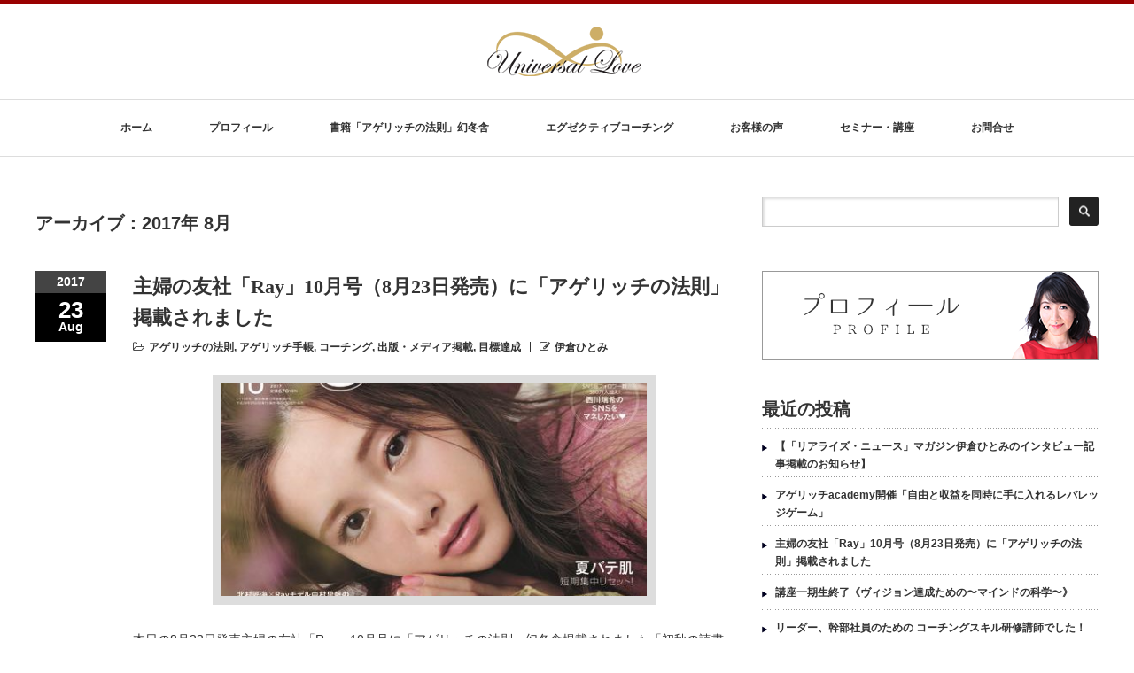

--- FILE ---
content_type: text/html; charset=UTF-8
request_url: http://agerich.biz/2017/08/
body_size: 36582
content:
<!DOCTYPE html PUBLIC "-//W3C//DTD XHTML 1.1//EN" "http://www.w3.org/TR/xhtml11/DTD/xhtml11.dtd">
<!--[if lt IE 9]><html xmlns="http://www.w3.org/1999/xhtml" class="ie"><![endif]-->
<!--[if (gt IE 9)|!(IE)]><!--><html xmlns="http://www.w3.org/1999/xhtml"><!--<![endif]-->
<head profile="http://gmpg.org/xfn/11">
<meta http-equiv="Content-Type" content="text/html; charset=UTF-8" />
<meta http-equiv="X-UA-Compatible" content="IE=edge,chrome=1" />
<meta name="viewport" content="width=device-width" />
<title>8月 | 2017 | 目標達成の加速テクノロジー＊意識投影術＊メンタル資産＊アゲリッチ＊成功人間プロデュース</title>
<meta name="description" content="意識投影術でメンタル資産を形成し目標達成を加速します。" />

<link rel="alternate" type="application/rss+xml" title="目標達成の加速テクノロジー＊意識投影術＊メンタル資産＊アゲリッチ＊成功人間プロデュース RSS Feed" href="http://agerich.biz/feed/" />
<link rel="alternate" type="application/atom+xml" title="目標達成の加速テクノロジー＊意識投影術＊メンタル資産＊アゲリッチ＊成功人間プロデュース Atom Feed" href="http://agerich.biz/feed/atom/" /> 
<link rel="pingback" href="http://agerich.biz/website/xmlrpc.php" />

 

<!-- All in One SEO Pack 2.2.7.1 by Michael Torbert of Semper Fi Web Design[-1,-1] -->
<meta name="robots" content="noindex,follow" />

<link rel="canonical" href="http://agerich.biz/2017/08/" />
		<script type="text/javascript">
		  var _gaq = _gaq || [];
		  _gaq.push(['_setAccount', 'UA-73316734-14']);
		  _gaq.push(['_trackPageview']);
		  (function() {
		    var ga = document.createElement('script'); ga.type = 'text/javascript'; ga.async = true;
			ga.src = ('https:' == document.location.protocol ? 'https://ssl' : 'http://www') + '.google-analytics.com/ga.js';
		    var s = document.getElementsByTagName('script')[0]; s.parentNode.insertBefore(ga, s);
		  })();
		</script>
<!-- /all in one seo pack -->
<link rel='dns-prefetch' href='//s.w.org' />
		<script type="text/javascript">
			window._wpemojiSettings = {"baseUrl":"https:\/\/s.w.org\/images\/core\/emoji\/11\/72x72\/","ext":".png","svgUrl":"https:\/\/s.w.org\/images\/core\/emoji\/11\/svg\/","svgExt":".svg","source":{"concatemoji":"http:\/\/agerich.biz\/website\/wp-includes\/js\/wp-emoji-release.min.js?ver=4.9.26"}};
			!function(e,a,t){var n,r,o,i=a.createElement("canvas"),p=i.getContext&&i.getContext("2d");function s(e,t){var a=String.fromCharCode;p.clearRect(0,0,i.width,i.height),p.fillText(a.apply(this,e),0,0);e=i.toDataURL();return p.clearRect(0,0,i.width,i.height),p.fillText(a.apply(this,t),0,0),e===i.toDataURL()}function c(e){var t=a.createElement("script");t.src=e,t.defer=t.type="text/javascript",a.getElementsByTagName("head")[0].appendChild(t)}for(o=Array("flag","emoji"),t.supports={everything:!0,everythingExceptFlag:!0},r=0;r<o.length;r++)t.supports[o[r]]=function(e){if(!p||!p.fillText)return!1;switch(p.textBaseline="top",p.font="600 32px Arial",e){case"flag":return s([55356,56826,55356,56819],[55356,56826,8203,55356,56819])?!1:!s([55356,57332,56128,56423,56128,56418,56128,56421,56128,56430,56128,56423,56128,56447],[55356,57332,8203,56128,56423,8203,56128,56418,8203,56128,56421,8203,56128,56430,8203,56128,56423,8203,56128,56447]);case"emoji":return!s([55358,56760,9792,65039],[55358,56760,8203,9792,65039])}return!1}(o[r]),t.supports.everything=t.supports.everything&&t.supports[o[r]],"flag"!==o[r]&&(t.supports.everythingExceptFlag=t.supports.everythingExceptFlag&&t.supports[o[r]]);t.supports.everythingExceptFlag=t.supports.everythingExceptFlag&&!t.supports.flag,t.DOMReady=!1,t.readyCallback=function(){t.DOMReady=!0},t.supports.everything||(n=function(){t.readyCallback()},a.addEventListener?(a.addEventListener("DOMContentLoaded",n,!1),e.addEventListener("load",n,!1)):(e.attachEvent("onload",n),a.attachEvent("onreadystatechange",function(){"complete"===a.readyState&&t.readyCallback()})),(n=t.source||{}).concatemoji?c(n.concatemoji):n.wpemoji&&n.twemoji&&(c(n.twemoji),c(n.wpemoji)))}(window,document,window._wpemojiSettings);
		</script>
		<style type="text/css">
img.wp-smiley,
img.emoji {
	display: inline !important;
	border: none !important;
	box-shadow: none !important;
	height: 1em !important;
	width: 1em !important;
	margin: 0 .07em !important;
	vertical-align: -0.1em !important;
	background: none !important;
	padding: 0 !important;
}
</style>
<link rel='stylesheet' id='advanced-responsive-video-embedder-css'  href='http://agerich.biz/website/wp-content/plugins/advanced-responsive-video-embedder/public/advanced-responsive-video-embedder-public.css?ver=6.0.6' type='text/css' media='all' />
<link rel='stylesheet' id='contact-form-7-css'  href='http://agerich.biz/website/wp-content/plugins/contact-form-7/includes/css/styles.css?ver=4.2.2' type='text/css' media='all' />
<link rel='stylesheet' id='toc-screen-css'  href='http://agerich.biz/website/wp-content/plugins/table-of-contents-plus/screen.min.css?ver=1509' type='text/css' media='all' />
<link rel='stylesheet' id='wp-pagenavi-css'  href='http://agerich.biz/website/wp-content/plugins/wp-pagenavi/pagenavi-css.css?ver=2.70' type='text/css' media='all' />
<script type='text/javascript' src='http://agerich.biz/website/wp-includes/js/jquery/jquery.js?ver=1.12.4'></script>
<script type='text/javascript' src='http://agerich.biz/website/wp-includes/js/jquery/jquery-migrate.min.js?ver=1.4.1'></script>
<link rel='https://api.w.org/' href='http://agerich.biz/wp-json/' />
<!-- Favicon Rotator -->
<!-- End Favicon Rotator -->
<style type="text/css">div#toc_container {width: 100%;}</style><script type="text/javascript" src="http://agerich.biz/website/wp-content/plugins/si-captcha-for-wordpress/captcha/si_captcha.js?ver=1769185668"></script>
<!-- begin SI CAPTCHA Anti-Spam - login/register form style -->
<style type="text/css">
.si_captcha_small { width:175px; height:45px; padding-top:10px; padding-bottom:10px; }
.si_captcha_large { width:250px; height:60px; padding-top:10px; padding-bottom:10px; }
img#si_image_com { border-style:none; margin:0; padding-right:5px; float:left; }
img#si_image_reg { border-style:none; margin:0; padding-right:5px; float:left; }
img#si_image_log { border-style:none; margin:0; padding-right:5px; float:left; }
img#si_image_side_login { border-style:none; margin:0; padding-right:5px; float:left; }
img#si_image_checkout { border-style:none; margin:0; padding-right:5px; float:left; }
img#si_image_jetpack { border-style:none; margin:0; padding-right:5px; float:left; }
img#si_image_bbpress_topic { border-style:none; margin:0; padding-right:5px; float:left; }
.si_captcha_refresh { border-style:none; margin:0; vertical-align:bottom; }
div#si_captcha_input { display:block; padding-top:15px; padding-bottom:5px; }
label#si_captcha_code_label { margin:0; }
input#si_captcha_code_input { width:65px; }
p#si_captcha_code_p { clear: left; padding-top:10px; }
.si-captcha-jetpack-error { color:#DC3232; }
</style>
<!-- end SI CAPTCHA Anti-Spam - login/register form style -->
<style type="text/css">.broken_link, a.broken_link {
	text-decoration: line-through;
}</style>
<link rel="stylesheet" href="//maxcdn.bootstrapcdn.com/font-awesome/4.3.0/css/font-awesome.min.css">
<link rel="stylesheet" href="http://agerich.biz/website/wp-content/themes/luxe_tcd022/style.css?ver=3.2" type="text/css" />
<link rel="stylesheet" href="http://agerich.biz/website/wp-content/themes/luxe_tcd022/comment-style.css?ver=3.2" type="text/css" />

<link rel="stylesheet" media="screen and (min-width:641px)" href="http://agerich.biz/website/wp-content/themes/luxe_tcd022/style_pc.css?ver=3.2" type="text/css" />
<link rel="stylesheet" media="screen and (max-width:640px)" href="http://agerich.biz/website/wp-content/themes/luxe_tcd022/style_sp.css?ver=3.2" type="text/css" />

<link rel="stylesheet" href="http://agerich.biz/website/wp-content/themes/luxe_tcd022/japanese.css?ver=3.2" type="text/css" />

<script type="text/javascript" src="http://agerich.biz/website/wp-content/themes/luxe_tcd022/js/jscript.js?ver=3.2"></script>
<script type="text/javascript" src="http://agerich.biz/website/wp-content/themes/luxe_tcd022/js/scroll.js?ver=3.2"></script>
<script type="text/javascript" src="http://agerich.biz/website/wp-content/themes/luxe_tcd022/js/comment.js?ver=3.2"></script>
<script type="text/javascript" src="http://agerich.biz/website/wp-content/themes/luxe_tcd022/js/rollover.js?ver=3.2"></script>
<!--[if lt IE 9]>
<link id="stylesheet" rel="stylesheet" href="http://agerich.biz/website/wp-content/themes/luxe_tcd022/style_pc.css?ver=3.2" type="text/css" />
<script type="text/javascript" src="http://agerich.biz/website/wp-content/themes/luxe_tcd022/js/ie.js?ver=3.2"></script>
<link rel="stylesheet" href="http://agerich.biz/website/wp-content/themes/luxe_tcd022/ie.css" type="text/css" />
<![endif]-->

<!--[if IE 7]>
<link rel="stylesheet" href="http://agerich.biz/website/wp-content/themes/luxe_tcd022/ie7.css" type="text/css" />
<![endif]-->


<!-- carousel -->
<script type="text/javascript" src="http://agerich.biz/website/wp-content/themes/luxe_tcd022/js/slick.min.js"></script>
<link rel="stylesheet" type="text/css" href="http://agerich.biz/website/wp-content/themes/luxe_tcd022/js/slick.css"/>
<script type="text/javascript" charset="utf-8">
	jQuery(window).load(function() {
		jQuery('.carousel').slick({
			arrows: true,
			dots: false,
			infinite: true,
			slidesToShow: 6,
			slidesToScroll: 1,
			autoplay: true,
			autoplaySpeed: 3000,
			
		});
	});
</script>
<!-- /carousel -->


<style type="text/css">
body { font-size:14px; }
a {color: #333333;}
a:hover {color: #57BDCC;}
#global_menu ul ul li a{background:#333333;}
#global_menu ul ul li a:hover{background:#57BDCC;}
#return_top{background-color:#333333;}
#return_top:hover{background-color:#57BDCC;}
.google_search input:hover#search_button, .google_search #searchsubmit:hover { background-color:#57BDCC; }
.widget_search #search-btn input:hover, .widget_search #searchsubmit:hover { background-color:#57BDCC; }

#submit_comment:hover {
	background:#333333;
}

#header{
	position: fixed;
	z-index: 9999999;
	background: #fff;
	border-top: solid 5px #990000!important;
}


#footer {
	clear: both;
	width: 100%;
	/*height: 330px;*/
	position: relative;
	background: #990000;
	color: #fff;
}
.index-menu-title,#index-news-headline,#index-recommend-headline-left,#maincopy,#maincopy h2 {
	font-family: "游明朝", YuMincho, "ヒラギノ明朝 ProN W3", "Hiragino Mincho ProN", "HG明朝E", "ＭＳ Ｐ明朝", "ＭＳ 明朝", serif!important;
}
.txtGold {
	/* Permalink - use to edit and share this gradient: http://colorzilla.com/gradient-editor/#b57d01+0,dea001+40,8d5d01+57,5d3b04+73,996600+84 */
background: #b57d01; /* Old browsers */
background: -moz-linear-gradient(top,  #b57d01 0%, #dea001 40%, #8d5d01 57%, #5d3b04 73%, #996600 84%); /* FF3.6-15 */
background: -webkit-linear-gradient(top,  #b57d01 0%,#dea001 40%,#8d5d01 57%,#5d3b04 73%,#996600 84%); /* Chrome10-25,Safari5.1-6 */
background: linear-gradient(to bottom,  #b57d01 0%,#dea001 40%,#8d5d01 57%,#5d3b04 73%,#996600 84%); /* W3C, IE10+, FF16+, Chrome26+, Opera12+, Safari7+ */
filter: progid:DXImageTransform.Microsoft.gradient( startColorstr='#b57d01', endColorstr='#996600',GradientType=0 ); /* IE6-9 */
}
.sent .formInner {
    display: none;
}
.complete-display{
    display: none;
}
.sent .complete-display{
    display: block;
}

a:hover img{
	opacity:0.5;
}


#header{
	position: fixed;
	z-index: 9999999;
	background: #fff;
	border-top: solid 5px #000;
}
#contents{
	padding-top: 222px;
}
#wrapper{
	border-top: none;
}

</style>

</head>

<body class="archive date">
<div id="wrapper">
	<!-- header -->
	<div id="header" class="clearfix">
		<div id="logo-area">
			<!-- logo -->
			<div id='logo_image'>
<h1 id="logo" style="top:25px; left:509px;"><a href=" http://agerich.biz/" title="目標達成の加速テクノロジー＊意識投影術＊メンタル資産＊アゲリッチ＊成功人間プロデュース" data-label="目標達成の加速テクノロジー＊意識投影術＊メンタル資産＊アゲリッチ＊成功人間プロデュース"><img src="http://agerich.biz/website/wp-content/uploads/tcd-w/logo.png?1769185668" alt="目標達成の加速テクノロジー＊意識投影術＊メンタル資産＊アゲリッチ＊成功人間プロデュース" title="目標達成の加速テクノロジー＊意識投影術＊メンタル資産＊アゲリッチ＊成功人間プロデュース" /></a></h1>
</div>
		</div>
   <a href="#" class="menu_button">メニュー</a>
		<!-- global menu -->
		<div id="global_menu" class="clearfix">
	<ul id="menu-%e3%82%b0%e3%83%ad%e3%83%bc%e3%83%90%e3%83%ab%e3%83%a1%e3%83%8b%e3%83%a5%e3%83%bc" class="menu"><li id="menu-item-10" class="menu-item menu-item-type-custom menu-item-object-custom menu-item-home menu-item-10"><a href="http://agerich.biz/">ホーム</a></li>
<li id="menu-item-9" class="menu-item menu-item-type-post_type menu-item-object-page menu-item-9"><a href="http://agerich.biz/profile.html">プロフィール</a></li>
<li id="menu-item-73" class="menu-item menu-item-type-post_type menu-item-object-page menu-item-73"><a href="http://agerich.biz/book.html">書籍「アゲリッチの法則」幻冬舎</a></li>
<li id="menu-item-67" class="menu-item menu-item-type-post_type menu-item-object-page menu-item-67"><a href="http://agerich.biz/coaching.html">エグゼクティブコーチング</a></li>
<li id="menu-item-69" class="menu-item menu-item-type-taxonomy menu-item-object-category menu-item-69"><a href="http://agerich.biz/category/voice/">お客様の声</a></li>
<li id="menu-item-70" class="menu-item menu-item-type-taxonomy menu-item-object-category menu-item-70"><a href="http://agerich.biz/category/seminar-course/">セミナー・講座</a></li>
<li id="menu-item-66" class="menu-item menu-item-type-post_type menu-item-object-page menu-item-66"><a href="http://agerich.biz/contact.html">お問合せ</a></li>
</ul>		</div>
		<!-- /global menu -->

	</div>
	<!-- /header -->

	<div id="contents" class="post_list clearfix">
		<!-- main contents -->
		<div id="mainColumn">
			<h2 id="news_headline">
				アーカイブ：2017年 8月 			</h2>
						<ol class="archive">
								<li class="clearfix">
										<div class="post_date">
						<div class="post_date_year">2017</div>
						<div class="post_date_month"><span>23</span>Aug</div>
					</div>
										<div class="post_info">
						<h3 class="post_title"><a href="http://agerich.biz/536/">主婦の友社「Ray」10月号（8月23日発売）に「アゲリッチの法則」掲載されました</a></h3>
						<ul class="meta clearfix">
							<li class="post_category"><i class="fa fa-folder-open-o"></i><a href="http://agerich.biz/category/argerichs-law/" rel="category tag">アゲリッチの法則</a>, <a href="http://agerich.biz/category/argerich-notebook/" rel="category tag">アゲリッチ手帳</a>, <a href="http://agerich.biz/category/coaching/" rel="category tag">コーチング</a>, <a href="http://agerich.biz/category/%e5%87%ba%e7%89%88%e3%83%bb%e3%83%a1%e3%83%87%e3%82%a3%e3%82%a2%e6%8e%b2%e8%bc%89/" rel="category tag">出版・メディア掲載</a>, <a href="http://agerich.biz/category/goal-achievement/" rel="category tag">目標達成</a></li>													    						    <li class="post_author"><i class="fa fa-pencil-square-o"></i><a href="http://agerich.biz/author/agerich-0202/" title="伊倉ひとみ の投稿" rel="author">伊倉ひとみ</a></li>						</ul>
												<div class="post_thumb"><a href="http://agerich.biz/536/"><img width="500" height="260" src="http://agerich.biz/website/wp-content/uploads/2017/08/20994022_1303898343069460_4978365152477226387_n-500x260.jpg" class="attachment-size1 size-size1 wp-post-image" alt="" /></a></div>
												<p><a href="http://agerich.biz/536/">本日の8月23日発売主婦の友社「Ray」10月号に「アゲリッチの法則」幻冬舎掲載されました「初秋の読書ガイド」特集〜カワイイ女💕になるための初秋の読書ガイド〜読者アンケートを元に人気の本を紹介するということで『アゲリッチの法則』幻冬舎刊が掲載されております♡若い素…</a></p>
					</div>
				</li>
								<li class="clearfix">
										<div class="post_date">
						<div class="post_date_year">2017</div>
						<div class="post_date_month"><span>21</span>Aug</div>
					</div>
										<div class="post_info">
						<h3 class="post_title"><a href="http://agerich.biz/%e8%ac%9b%e5%ba%a7%e4%b8%80%e6%9c%9f%e7%94%9f%e7%b5%82%e4%ba%86%e3%80%8a%e3%83%b4%e3%82%a3%e3%82%b8%e3%83%a7%e3%83%b3%e9%81%94%e6%88%90%e3%81%9f%e3%82%81%e3%81%ae%e3%80%9c%e3%83%9e%e3%82%a4%e3%83%b3/">講座一期生終了《ヴィジョン達成ための〜マインドの科学〜》</a></h3>
						<ul class="meta clearfix">
							<li class="post_category"><i class="fa fa-folder-open-o"></i><a href="http://agerich.biz/category/argerichs-law/" rel="category tag">アゲリッチの法則</a>, <a href="http://agerich.biz/category/coaching/" rel="category tag">コーチング</a>, <a href="http://agerich.biz/category/seminar-course/" rel="category tag">セミナー・講座</a></li>													    						    <li class="post_author"><i class="fa fa-pencil-square-o"></i><a href="http://agerich.biz/author/agerich-0202/" title="伊倉ひとみ の投稿" rel="author">伊倉ひとみ</a></li>						</ul>
												<div class="post_thumb"><a href="http://agerich.biz/%e8%ac%9b%e5%ba%a7%e4%b8%80%e6%9c%9f%e7%94%9f%e7%b5%82%e4%ba%86%e3%80%8a%e3%83%b4%e3%82%a3%e3%82%b8%e3%83%a7%e3%83%b3%e9%81%94%e6%88%90%e3%81%9f%e3%82%81%e3%81%ae%e3%80%9c%e3%83%9e%e3%82%a4%e3%83%b3/"><img width="399" height="260" src="http://agerich.biz/website/wp-content/uploads/2017/08/20992897_1302048599921101_2941558646688317318_n-399x260.jpg" class="attachment-size1 size-size1 wp-post-image" alt="" /></a></div>
												<p><a href="http://agerich.biz/%e8%ac%9b%e5%ba%a7%e4%b8%80%e6%9c%9f%e7%94%9f%e7%b5%82%e4%ba%86%e3%80%8a%e3%83%b4%e3%82%a3%e3%82%b8%e3%83%a7%e3%83%b3%e9%81%94%e6%88%90%e3%81%9f%e3%82%81%e3%81%ae%e3%80%9c%e3%83%9e%e3%82%a4%e3%83%b3/">昨年から裏メニューであります笑一年間 にわたって講座を開催してきました《ヴィジョン達成ための〜マインドの科学〜》一期生終了しました！世界にビジネスで活躍し貢献するために命を魂を与えていけて、更に突き抜ける可能の経営者の方々を厳選した講座です。経営者の秘密基地^_^…</a></p>
					</div>
				</li>
								<li class="clearfix">
										<div class="post_date">
						<div class="post_date_year">2017</div>
						<div class="post_date_month"><span>04</span>Aug</div>
					</div>
										<div class="post_info">
						<h3 class="post_title"><a href="http://agerich.biz/%e3%83%aa%e3%83%bc%e3%83%80%e3%83%bc%e3%80%81%e5%b9%b9%e9%83%a8%e7%a4%be%e5%93%a1%e3%81%ae%e3%81%9f%e3%82%81%e3%81%ae-%e3%82%b3%e3%83%bc%e3%83%81%e3%83%b3%e3%82%b0%e3%82%b9%e3%82%ad%e3%83%ab%e7%a0%94/">リーダー、幹部社員のための  コーチングスキル研修講師でした！</a></h3>
						<ul class="meta clearfix">
							<li class="post_category"><i class="fa fa-folder-open-o"></i><a href="http://agerich.biz/category/argerich-notebook/" rel="category tag">アゲリッチ手帳</a></li>													    						    <li class="post_author"><i class="fa fa-pencil-square-o"></i><a href="http://agerich.biz/author/agerich-0202/" title="伊倉ひとみ の投稿" rel="author">伊倉ひとみ</a></li>						</ul>
												<div class="post_thumb"><a href="http://agerich.biz/%e3%83%aa%e3%83%bc%e3%83%80%e3%83%bc%e3%80%81%e5%b9%b9%e9%83%a8%e7%a4%be%e5%93%a1%e3%81%ae%e3%81%9f%e3%82%81%e3%81%ae-%e3%82%b3%e3%83%bc%e3%83%81%e3%83%b3%e3%82%b0%e3%82%b9%e3%82%ad%e3%83%ab%e7%a0%94/"><img width="660" height="260" src="http://agerich.biz/website/wp-content/uploads/2017/08/20526108_1287937994665495_374475547980951202_n-660x260.jpg" class="attachment-size1 size-size1 wp-post-image" alt="" /></a></div>
												<p><a href="http://agerich.biz/%e3%83%aa%e3%83%bc%e3%83%80%e3%83%bc%e3%80%81%e5%b9%b9%e9%83%a8%e7%a4%be%e5%93%a1%e3%81%ae%e3%81%9f%e3%82%81%e3%81%ae-%e3%82%b3%e3%83%bc%e3%83%81%e3%83%b3%e3%82%b0%e3%82%b9%e3%82%ad%e3%83%ab%e7%a0%94/">リーダー、幹部社員のためのコーチングスキル研修講師でした！ご参加者の皆さまは様々な業種の方々、お仕事をお休みしていらっしゃっております。職場に活かして頂くだけでなく、おひとり、おひとりの人生の質を高めることを意図して行います✨3時間ノンストップ^_^皆さま熱心です！…</a></p>
					</div>
				</li>
							</ol>
			
			<div class="page_navi clearfix">
<p class="back"><a href="http://agerich.biz/">トップページに戻る</a></p>
</div>
		</div>
		<!-- /main contents -->
		<!-- sidebar -->
 
		<div id="sideColumn">
			
<div class="side_widget clearfix widget_search" id="search-3">
<form role="search" method="get" id="searchform" class="searchform" action="http://agerich.biz/">
				<div>
					<label class="screen-reader-text" for="s">検索:</label>
					<input type="text" value="" name="s" id="s" />
					<input type="submit" id="searchsubmit" value="検索" />
				</div>
			</form></div>
<div class="side_widget clearfix widget_sp_image" id="widget_sp_image-6">
<a href="http://agerich.biz/website/profile.html" id="" target="_self" class="widget_sp_image-image-link" title="プロフィール"><img width="380" height="100" alt="プロフィール" class="attachment-full" style="max-width: 100%;" src="http://agerich.biz/website/wp-content/uploads/2016/12/sode_bnr01.png" /></a></div>
		<div class="side_widget clearfix widget_recent_entries" id="recent-posts-3">
		<h3 class="side_headline">最近の投稿</h3>
		<ul>
											<li>
					<a href="http://agerich.biz/%e3%80%90%e3%80%8c%e3%83%aa%e3%82%a2%e3%83%a9%e3%82%a4%e3%82%ba%e3%83%bb%e3%83%8b%e3%83%a5%e3%83%bc%e3%82%b9%e3%80%8d%e3%83%9e%e3%82%ac%e3%82%b8%e3%83%b3%e4%bc%8a%e5%80%89%e3%81%b2%e3%81%a8%e3%81%bf/">【「リアライズ・ニュース」マガジン伊倉ひとみのインタビュー記事掲載のお知らせ】</a>
									</li>
											<li>
					<a href="http://agerich.biz/%e3%82%a2%e3%82%b2%e3%83%aa%e3%83%83%e3%83%81academy%e9%96%8b%e5%82%ac%e3%80%8c%e8%87%aa%e7%94%b1%e3%81%a8%e5%8f%8e%e7%9b%8a%e3%82%92%e5%90%8c%e6%99%82%e3%81%ab%e6%89%8b%e3%81%ab%e5%85%a5%e3%82%8c/">アゲリッチacademy開催「自由と収益を同時に手に入れるレバレッジゲーム」</a>
									</li>
											<li>
					<a href="http://agerich.biz/536/">主婦の友社「Ray」10月号（8月23日発売）に「アゲリッチの法則」掲載されました</a>
									</li>
											<li>
					<a href="http://agerich.biz/%e8%ac%9b%e5%ba%a7%e4%b8%80%e6%9c%9f%e7%94%9f%e7%b5%82%e4%ba%86%e3%80%8a%e3%83%b4%e3%82%a3%e3%82%b8%e3%83%a7%e3%83%b3%e9%81%94%e6%88%90%e3%81%9f%e3%82%81%e3%81%ae%e3%80%9c%e3%83%9e%e3%82%a4%e3%83%b3/">講座一期生終了《ヴィジョン達成ための〜マインドの科学〜》</a>
									</li>
											<li>
					<a href="http://agerich.biz/%e3%83%aa%e3%83%bc%e3%83%80%e3%83%bc%e3%80%81%e5%b9%b9%e9%83%a8%e7%a4%be%e5%93%a1%e3%81%ae%e3%81%9f%e3%82%81%e3%81%ae-%e3%82%b3%e3%83%bc%e3%83%81%e3%83%b3%e3%82%b0%e3%82%b9%e3%82%ad%e3%83%ab%e7%a0%94/">リーダー、幹部社員のための  コーチングスキル研修講師でした！</a>
									</li>
					</ul>
		</div>
<div class="side_widget clearfix widget_categories" id="categories-3">
<h3 class="side_headline">カテゴリー</h3>
		<ul>
	<li class="cat-item cat-item-20"><a href="http://agerich.biz/category/%e3%82%a2%e3%82%af%e3%82%b7%e3%83%a7%e3%83%b3%e3%82%b3%e3%83%bc%e3%83%81%ef%bc%88%e4%ba%8b%e6%a5%ad%e3%81%ae%e4%bb%95%e7%b5%84%e3%81%bf%e5%8c%96%e3%83%bb%e8%87%aa%e5%8b%95%e5%8c%96%ef%bc%89/" >アクションコーチ（事業の仕組み化・自動化）</a>
</li>
	<li class="cat-item cat-item-21"><a href="http://agerich.biz/category/%e3%82%a2%e3%82%b2%e3%83%aa%e3%83%83%e3%83%81academy/" >アゲリッチacademy</a>
</li>
	<li class="cat-item cat-item-7"><a href="http://agerich.biz/category/argerichs-law/" >アゲリッチの法則</a>
</li>
	<li class="cat-item cat-item-1"><a href="http://agerich.biz/category/argerich-notebook/" >アゲリッチ手帳</a>
</li>
	<li class="cat-item cat-item-17"><a href="http://agerich.biz/category/voice/" >お客様の声</a>
</li>
	<li class="cat-item cat-item-9"><a href="http://agerich.biz/category/coaching/" >コーチング</a>
</li>
	<li class="cat-item cat-item-13"><a href="http://agerich.biz/category/seminar-course/" >セミナー・講座</a>
</li>
	<li class="cat-item cat-item-22"><a href="http://agerich.biz/category/%e3%83%a1%e3%83%b3%e3%82%bf%e3%83%ab%e8%b3%87%e7%94%a3/" >メンタル資産</a>
</li>
	<li class="cat-item cat-item-18"><a href="http://agerich.biz/category/%e5%87%ba%e7%89%88%e3%83%bb%e3%83%a1%e3%83%87%e3%82%a3%e3%82%a2%e6%8e%b2%e8%bc%89/" >出版・メディア掲載</a>
</li>
	<li class="cat-item cat-item-11"><a href="http://agerich.biz/category/goal-achievement/" >目標達成</a>
</li>
		</ul>
</div>
<div class="side_widget clearfix widget_archive" id="archives-3">
<h3 class="side_headline">アーカイブ</h3>
		<ul>
			<li><a href='http://agerich.biz/2019/04/'>2019年4月</a></li>
	<li><a href='http://agerich.biz/2018/06/'>2018年6月</a></li>
	<li><a href='http://agerich.biz/2017/08/'>2017年8月</a></li>
	<li><a href='http://agerich.biz/2017/07/'>2017年7月</a></li>
	<li><a href='http://agerich.biz/2017/05/'>2017年5月</a></li>
	<li><a href='http://agerich.biz/2017/04/'>2017年4月</a></li>
	<li><a href='http://agerich.biz/2017/03/'>2017年3月</a></li>
	<li><a href='http://agerich.biz/2017/02/'>2017年2月</a></li>
	<li><a href='http://agerich.biz/2017/01/'>2017年1月</a></li>
	<li><a href='http://agerich.biz/2016/12/'>2016年12月</a></li>
	<li><a href='http://agerich.biz/2016/06/'>2016年6月</a></li>
	<li><a href='http://agerich.biz/2015/09/'>2015年9月</a></li>
	<li><a href='http://agerich.biz/2015/02/'>2015年2月</a></li>
		</ul>
		</div>
<div class="side_widget clearfix styled_post_list1_widget" id="styled_post_list1_widget-3">
<h3 class="side_headline">出版・メディア掲載</h3>
<ol class="styled_post_list1">
 <li class="clearfix">
  <div class="styled_post_list1_thumb">
   <a class="image" href="http://agerich.biz/%e3%80%90%e3%80%8c%e3%83%aa%e3%82%a2%e3%83%a9%e3%82%a4%e3%82%ba%e3%83%bb%e3%83%8b%e3%83%a5%e3%83%bc%e3%82%b9%e3%80%8d%e3%83%9e%e3%82%ac%e3%82%b8%e3%83%b3%e4%bc%8a%e5%80%89%e3%81%b2%e3%81%a8%e3%81%bf/"><img width="76" height="76" src="http://agerich.biz/website/wp-content/uploads/2019/04/リアライズニューストップ写真-76x76.jpg" class="attachment-widget_size size-widget_size wp-post-image" alt="" srcset="http://agerich.biz/website/wp-content/uploads/2019/04/リアライズニューストップ写真-76x76.jpg 76w, http://agerich.biz/website/wp-content/uploads/2019/04/リアライズニューストップ写真-150x150.jpg 150w, http://agerich.biz/website/wp-content/uploads/2019/04/リアライズニューストップ写真-120x120.jpg 120w" sizes="(max-width: 76px) 100vw, 76px" /></a>
  </div>
   <div class="info">
        <p class="date">2019/4/18</p>
        <a class="title" href="http://agerich.biz/%e3%80%90%e3%80%8c%e3%83%aa%e3%82%a2%e3%83%a9%e3%82%a4%e3%82%ba%e3%83%bb%e3%83%8b%e3%83%a5%e3%83%bc%e3%82%b9%e3%80%8d%e3%83%9e%e3%82%ac%e3%82%b8%e3%83%b3%e4%bc%8a%e5%80%89%e3%81%b2%e3%81%a8%e3%81%bf/">【「リアライズ・ニュース」マガジン伊…</a>
   </div>
      <div class="excerpt">【「リアライズ・ニュース」マガジン伊倉ひとみのインタビュー記…</div>
    </li>
 <li class="clearfix">
  <div class="styled_post_list1_thumb">
   <a class="image" href="http://agerich.biz/536/"><img width="76" height="76" src="http://agerich.biz/website/wp-content/uploads/2017/08/20994022_1303898343069460_4978365152477226387_n-76x76.jpg" class="attachment-widget_size size-widget_size wp-post-image" alt="" srcset="http://agerich.biz/website/wp-content/uploads/2017/08/20994022_1303898343069460_4978365152477226387_n-76x76.jpg 76w, http://agerich.biz/website/wp-content/uploads/2017/08/20994022_1303898343069460_4978365152477226387_n-150x150.jpg 150w, http://agerich.biz/website/wp-content/uploads/2017/08/20994022_1303898343069460_4978365152477226387_n-120x120.jpg 120w" sizes="(max-width: 76px) 100vw, 76px" /></a>
  </div>
   <div class="info">
        <p class="date">2017/8/23</p>
        <a class="title" href="http://agerich.biz/536/">主婦の友社「Ray」10月号（8月2…</a>
   </div>
      <div class="excerpt">本日の8月23日発売主婦の友社「Ray」10月号に「アゲリッ…</div>
    </li>
 <li class="clearfix">
  <div class="styled_post_list1_thumb">
   <a class="image" href="http://agerich.biz/402/"><img width="76" height="76" src="http://agerich.biz/website/wp-content/uploads/2017/04/ginb2017061-76x76.jpg" class="attachment-widget_size size-widget_size wp-post-image" alt="" srcset="http://agerich.biz/website/wp-content/uploads/2017/04/ginb2017061-76x76.jpg 76w, http://agerich.biz/website/wp-content/uploads/2017/04/ginb2017061-150x150.jpg 150w, http://agerich.biz/website/wp-content/uploads/2017/04/ginb2017061-120x120.jpg 120w" sizes="(max-width: 76px) 100vw, 76px" /></a>
  </div>
   <div class="info">
        <p class="date">2017/5/5</p>
        <a class="title" href="http://agerich.biz/402/">【 ファッション女性誌「GINGER…</a>
   </div>
      <div class="excerpt">【 ファッション女性誌「GINGER」のwebサイトに「アゲ…</div>
    </li>
</ol>
</div>
<div class="side_widget clearfix widget_sp_image" id="widget_sp_image-3">
<a href="https://www.facebook.com/hitomi.ikura" id="" target="_blank" class="widget_sp_image-image-link" title="facebook"><img width="380" height="100" alt="facebook" class="attachment-full" style="max-width: 100%;" src="http://agerich.biz/website/wp-content/uploads/2016/12/sode_bnr02.png" /></a></div>
		</div>
		<!-- /sidebar -->
	</div>


<!-- smartphone banner -->

	<!-- footer -->
	<div id="footer-slider-wrapper" class="clearfix">
		<div id="footer-slider-wrapper-inner">
		</div>
	</div>
	<div id="footer">
		<a href="#wrapper" id="return_top">ページ上部へ戻る</a>
		<div id="footer-inner" class="clearfix">
			<!-- logo -->
			<div id="footer_logo_area" style="top:125px; left:0px;">
<h3 id="footer_logo">
<a href="http://agerich.biz/" title="目標達成の加速テクノロジー＊意識投影術＊メンタル資産＊アゲリッチ＊成功人間プロデュース"><img src="http://agerich.biz/website/wp-content/uploads/tcd-w/footer-image.png" alt="目標達成の加速テクノロジー＊意識投影術＊メンタル資産＊アゲリッチ＊成功人間プロデュース" title="目標達成の加速テクノロジー＊意識投影術＊メンタル資産＊アゲリッチ＊成功人間プロデュース" /></a>
</h3>
</div>
						
			<div id="footer_widget_wrapper">
												<div class="footer_widget clearfix widget_categories" id="categories-5">
<h3 class="footer_headline">コンテンツカテゴリー</h3>
		<ul>
	<li class="cat-item cat-item-20"><a href="http://agerich.biz/category/%e3%82%a2%e3%82%af%e3%82%b7%e3%83%a7%e3%83%b3%e3%82%b3%e3%83%bc%e3%83%81%ef%bc%88%e4%ba%8b%e6%a5%ad%e3%81%ae%e4%bb%95%e7%b5%84%e3%81%bf%e5%8c%96%e3%83%bb%e8%87%aa%e5%8b%95%e5%8c%96%ef%bc%89/" >アクションコーチ（事業の仕組み化・自動化）</a>
</li>
	<li class="cat-item cat-item-21"><a href="http://agerich.biz/category/%e3%82%a2%e3%82%b2%e3%83%aa%e3%83%83%e3%83%81academy/" >アゲリッチacademy</a>
</li>
	<li class="cat-item cat-item-7"><a href="http://agerich.biz/category/argerichs-law/" >アゲリッチの法則</a>
</li>
	<li class="cat-item cat-item-1"><a href="http://agerich.biz/category/argerich-notebook/" >アゲリッチ手帳</a>
</li>
	<li class="cat-item cat-item-17"><a href="http://agerich.biz/category/voice/" >お客様の声</a>
</li>
	<li class="cat-item cat-item-9"><a href="http://agerich.biz/category/coaching/" >コーチング</a>
</li>
	<li class="cat-item cat-item-13"><a href="http://agerich.biz/category/seminar-course/" >セミナー・講座</a>
</li>
	<li class="cat-item cat-item-22"><a href="http://agerich.biz/category/%e3%83%a1%e3%83%b3%e3%82%bf%e3%83%ab%e8%b3%87%e7%94%a3/" >メンタル資産</a>
</li>
	<li class="cat-item cat-item-18"><a href="http://agerich.biz/category/%e5%87%ba%e7%89%88%e3%83%bb%e3%83%a1%e3%83%87%e3%82%a3%e3%82%a2%e6%8e%b2%e8%bc%89/" >出版・メディア掲載</a>
</li>
	<li class="cat-item cat-item-11"><a href="http://agerich.biz/category/goal-achievement/" >目標達成</a>
</li>
		</ul>
</div>
<div class="footer_widget clearfix widget_archive" id="archives-5">
<h3 class="footer_headline">アーカイブ</h3>
		<ul>
			<li><a href='http://agerich.biz/2019/04/'>2019年4月</a></li>
	<li><a href='http://agerich.biz/2018/06/'>2018年6月</a></li>
	<li><a href='http://agerich.biz/2017/08/'>2017年8月</a></li>
	<li><a href='http://agerich.biz/2017/07/'>2017年7月</a></li>
	<li><a href='http://agerich.biz/2017/05/'>2017年5月</a></li>
	<li><a href='http://agerich.biz/2017/04/'>2017年4月</a></li>
	<li><a href='http://agerich.biz/2017/03/'>2017年3月</a></li>
	<li><a href='http://agerich.biz/2017/02/'>2017年2月</a></li>
	<li><a href='http://agerich.biz/2017/01/'>2017年1月</a></li>
	<li><a href='http://agerich.biz/2016/12/'>2016年12月</a></li>
	<li><a href='http://agerich.biz/2016/06/'>2016年6月</a></li>
	<li><a href='http://agerich.biz/2015/09/'>2015年9月</a></li>
	<li><a href='http://agerich.biz/2015/02/'>2015年2月</a></li>
		</ul>
		</div>
<div class="footer_widget clearfix widget_nav_menu" id="nav_menu-2">
<h3 class="footer_headline">運営会社情報</h3>
<div class="menu-%e9%81%8b%e5%96%b6%e6%83%85%e5%a0%b1-container"><ul id="menu-%e9%81%8b%e5%96%b6%e6%83%85%e5%a0%b1" class="menu"><li id="menu-item-85" class="menu-item menu-item-type-post_type menu-item-object-page menu-item-85"><a href="http://agerich.biz/company.html">会社概要</a></li>
<li id="menu-item-37" class="menu-item menu-item-type-post_type menu-item-object-page menu-item-37"><a href="http://agerich.biz/profile.html">プロフィール</a></li>
<li id="menu-item-36" class="menu-item menu-item-type-post_type menu-item-object-page menu-item-36"><a href="http://agerich.biz/contact.html">お問合せ</a></li>
</ul></div></div>
										</div>
		</div>
	</div>
	<div id="footer_copr_area" class="clearfix">
		<div id="footer_copr">
			<div id="copyright">Copyright &copy;&nbsp; <a href="http://agerich.biz/">目標達成の加速テクノロジー＊意識投影術＊メンタル資産＊アゲリッチ＊成功人間プロデュース</a> All Rights Reserved.</div>
			<div id="footer_social_link">
							<ul class="social_link clearfix">
									<li class="rss"><a class="target_blank" href="http://agerich.biz/feed/">rss</a></li>
																</ul>
						</div>
		</div>
	</div>
	<!-- /footer -->
</div>
 <script type='text/javascript' src='http://agerich.biz/website/wp-content/plugins/contact-form-7/includes/js/jquery.form.min.js?ver=3.51.0-2014.06.20'></script>
<script type='text/javascript'>
/* <![CDATA[ */
var _wpcf7 = {"loaderUrl":"http:\/\/agerich.biz\/website\/wp-content\/plugins\/contact-form-7\/images\/ajax-loader.gif","sending":"\u9001\u4fe1\u4e2d ..."};
/* ]]> */
</script>
<script type='text/javascript' src='http://agerich.biz/website/wp-content/plugins/contact-form-7/includes/js/scripts.js?ver=4.2.2'></script>
<script type='text/javascript'>
/* <![CDATA[ */
var tocplus = {"visibility_show":"show","visibility_hide":"hide","width":"100%"};
/* ]]> */
</script>
<script type='text/javascript' src='http://agerich.biz/website/wp-content/plugins/table-of-contents-plus/front.min.js?ver=1509'></script>
<script type='text/javascript' src='http://agerich.biz/website/wp-includes/js/wp-embed.min.js?ver=4.9.26'></script>
</body>
</html>